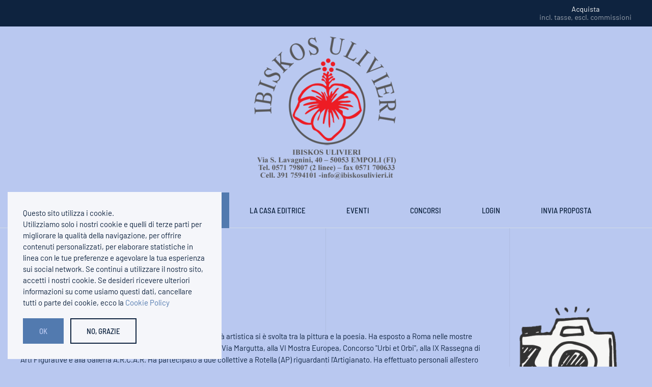

--- FILE ---
content_type: text/html; charset=utf-8
request_url: https://www.ibiskosulivieri.it/autori/item/adele-natali
body_size: 18816
content:
<!DOCTYPE html>
<html lang="it-it" dir="ltr" vocab="http://schema.org/">
    <head>
        <meta http-equiv="X-UA-Compatible" content="IE=edge">
        <meta name="viewport" content="width=device-width, initial-scale=1">
        <link rel="shortcut icon" href="/images/solo_fiore_favicon.png">
        <link rel="apple-touch-icon" href="/images/180x180.png">
        <meta charset="utf-8" />
	<base href="https://www.ibiskosulivieri.it/autori/item/adele-natali" />
	<meta name="generator" content="Joomla! - Open Source Content Management" />
	<title>Adele Natali - Ibiskos Ulivieri Edizioni</title>
	<link href="/autori/item/adele-natali" rel="canonical" />
	<link href="/plugins/system/zlframework/zlframework/vendor/zlux/css/zlux-uikit.min.css?ver=20210122" rel="stylesheet" />
	<link href="/plugins/system/zoocart/zoocart/assets/css/site.css?ver=20210122" rel="stylesheet" />
	<link href="/templates/yootheme/css/theme.9.css?1611335504" rel="stylesheet" />
	<script src="/media/jui/js/jquery.min.js?13f2b9142f6ae87c6748d35969f5fe58"></script>
	<script src="/media/jui/js/jquery-noconflict.js?13f2b9142f6ae87c6748d35969f5fe58"></script>
	<script src="/media/jui/js/jquery-migrate.min.js?13f2b9142f6ae87c6748d35969f5fe58"></script>
	<script src="/media/zoo/assets/js/responsive.js?ver=20210122"></script>
	<script src="/components/com_zoo/assets/js/default.js?ver=20210122"></script>
	<script src="/plugins/system/zlframework/zlframework/vendor/uikit/js/uikit.min.js?ver=20210122"></script>
	<script src="/plugins/system/zlframework/zlframework/vendor/zlux/js/zlux.min.js?ver=20210122"></script>
	<script src="/plugins/system/zoocart/zoocart/assets/js/zoocart.js?ver=20210122"></script>
	<script src="/plugins/system/zlframework/zlframework/assets/js/accounting.min.js?ver=20210122"></script>
	<script src="/templates/yootheme/vendor/yootheme/theme-cookie/app/cookie.min.js?2.3.29" defer></script>
	<script src="/templates/yootheme/vendor/assets/uikit/dist/js/uikit.min.js?2.3.29"></script>
	<script src="/templates/yootheme/vendor/assets/uikit/dist/js/uikit-icons-tomsen-brody.min.js?2.3.29"></script>
	<script src="/templates/yootheme/js/theme.js?2.3.29"></script>
	<script>
document.addEventListener('DOMContentLoaded', function() {
            Array.prototype.slice.call(document.querySelectorAll('a span[id^="cloak"]')).forEach(function(span) {
                span.innerText = span.textContent;
            });
        });zlux.url.push({"zlfw":"plugins\/system\/zlframework\/zlframework\/","zlux":"plugins\/system\/zlframework\/zlframework\/vendor\/zlux\/","ajax":"https:\/\/www.ibiskosulivieri.it\/index.php?option=com_zoo&format=raw&d1c7b6983e3f4ac71bea7297e0ab0251=1","root":"https:\/\/www.ibiskosulivieri.it\/","root_path":""});zlux.lang.push({"APPLY_FILTERS":"Vedi ed applica i filtri disponibili","REFRESH":"Aggiorna","DELETE":"Elimina","RENAME":"Rinomina","NAME":"Nome","TYPE":"Tiplogia","SIZE":"Grandezza","CONFIRM":"Conferma","AUTHOR":"Autore","CREATED":"Creato","ACCESS":"Accesso","ROUTE":"Percorso","ROOT":"Root","SOMETHING_WENT_WRONG":"Qualcosa \u00e8 andato storto, l'operazione non \u00e8 stata eseguita.","STORAGE_PARAM_MISSING":"Parametro 'Storage' mancante, impostato in predefinito come 'local'","INPUT_THE_NEW_NAME":"Inserisci il nuovo nome","DELETE_THIS_FILE":"Stai per eliminare questo file","DELETE_THIS_FOLDER":"Stai per eliminare questa cartella","FOLDER_NAME":"Nome Cartella","EMPTY_FOLDER":"La cartella \u00e8 vuota","ADD_NEW_FILES":"Aggiungi nuovi files da caricare","START_UPLOADING":"Comincia a caricare","CANCEL_CURRENT_UPLOAD":"Cancella i lcaricamento in corso","NEW_FOLDER":"Crea una nuova cartella","UPLOAD_FILES":"Carica i file alla cartella corrente","DROP_FILES":"Trascina i files qui <br \/>o <a class=\"%s\" href=\"#\">sfoglia e sceglili<\/a>","FILE_EXT_ERROR":"File: %s","FILE_SIZE_ERROR":"File troppo grande. <br \/> Il file eccede la grandezza massima di %s","RUNTIME_MEMORY_ERROR":"Runtime ha utilizzato troppa memoria.","S3_BUCKET_PERIOD_ERROR":"Il nome non pu\u00f2 contenere punti (.)","S3_BUCKET_MISSCONFIG_ERROR":"Qualche configurazione non \u00e8 corretta nel Bucket. Controlla i permessi CORS. se il bucket \u00e8 stato creato recentemente devono passare 24h.","UPLOAD_URL_ERROR":"L'URL di upload \u00e8 sbagliato o \u00e8 inesistente","File extension error.":"PLG_ZLFRAMEWORK_FLP_FILE_EXTENSION_ERROR","File size error.":"PLG_ZLFRAMEWORK_FLP_FILE_SIZE_ERROR","File count error.":"PLG_ZLFRAMEWORK_FLP_FILE_COUNT_ERROR","IM_NO_ITEMS_FOUND":"Nessun oggetto trovato","IM_PAGINATION_INFO":"Showing _START_ to _END_ of _TOTAL_ items","IM_FILTER_BY_APP":"Filtra per App","IM_FILTER_BY_TYPE":"Filtra per Tipologia","IM_FILTER_BY_CATEGORY":"Filtra per Categoria","IM_FILTER_BY_TAG":"Filtra per Tag"});
	</script>
	<script>var $theme = {"cookie":{"mode":"consent","template":"<div class=\"tm-cookie-banner uk-notification uk-notification-bottom-left\">\n        <div class=\"uk-notification-message uk-panel\">\n\n            <p>Questo sito utilizza i cookie.<br \/>Utilizziamo solo i nostri cookie e quelli di terze parti per migliorare la qualit\u00e0 della navigazione, per offrire contenuti personalizzati, per elaborare statistiche in linea con le tue preferenze e agevolare la tua esperienza sui social network. Se continui a utilizzare il nostro sito, accetti i nostri cookie. Se desideri ricevere ulteriori informazioni su come usiamo questi dati, cancellare tutti o parte dei cookie, ecco la\u00a0<a href=\"2-uncategorised\/8-prova\">Cookie Policy<\/a><\/p>\n            \n                        <p class=\"uk-margin-small-top\">\n\n                                <button type=\"button\" class=\"js-accept uk-button uk-button-primary\" data-uk-toggle=\"target: !.uk-notification; animation: uk-animation-fade\">Ok<\/button>\n                \n                                <button type=\"button\" class=\"js-reject uk-button uk-button-default uk-margin-small-left\" data-uk-toggle=\"target: !.uk-notification; animation: uk-animation-fade\">No, Grazie<\/button>\n                \n            <\/p>\n            \n        <\/div>\n    <\/div>","position":"bottom"}};</script>

    </head>
    <body class="">

        
        
        <div class="tm-page">

                        
<div class="tm-header-mobile uk-hidden@m">


    <div class="uk-navbar-container">
        <nav uk-navbar>

            
                        <div class="uk-navbar-center">
                
<a href="https://www.ibiskosulivieri.it/" class="uk-navbar-item uk-logo">
    <img alt="Ibiskos - Ulivieri Edizioni" src="/templates/yootheme/cache/logo1_400px-a73d2b66.png" srcset="/templates/yootheme/cache/logo1_400px-a73d2b66.png 100w, /templates/yootheme/cache/logo1_400px-9dfc4fa8.png 200w" sizes="(min-width: 100px) 100px" data-width="100" data-height="76"></a>
                            </div>
            
            
        </nav>
    </div>

    


</div>


<div class="tm-toolbar tm-toolbar-default uk-visible@m">
    <div class="uk-container uk-flex uk-flex-middle">

        
                <div class="uk-margin-auto-left">
            <div class="uk-grid-medium uk-child-width-auto uk-flex-middle" uk-grid="margin: uk-margin-small-top">
                <div>
<div class="uk-panel" id="module-96">

    
    
<div class="zx-zoocart-minicart zx zx-zoocart-minicart-state-empty">

    <!-- cart modal -->
    <div id="zx-zoocart-minicart-modal" class="uk-modal">
        <div class="uk-modal-dialog uk-text-center">
            <a class="uk-modal-close uk-close"></a>

            <div class="zx-zoocart-minicart-cart">

                <!-- title -->
                <h3 class="uk-text-center">Il tuo Carrello</h3>

                <!-- table -->
                <table class="uk-table uk-table-condensed uk-table-hover">
                    <thead>
                        <tr>
                            <th></th>
                            <th>Quantità</th>
                            <th>prezzo</th>
                            <th>Totale</th>
                        </tr>
                    </thead>

                    <!-- items -->
                    <tbody>
                                        </tbody>
                </table>

                <!-- total -->
                <div class="zx-zoocart-minicart-items-totalprice uk-text-large uk-text-bold uk-margin-top">
                    0,00 €                </div>

                <!-- proceed to checkout -->
                                <a class="uk-button uk-button-primary uk-margin-top" href="/component/zoocart/cart">
                    Procedi al Checkout                </a>
                            </div>

            <!-- if cart empty -->
            <div class="zx-zoocart-minicart-msg-empty">
                Il tuo carrello è vuoto            </div>
        </div>
    </div>

    <!-- cart resume -->
    <div id="zx-zoocart-minicart-resume" class="uk-text-center">

        <!-- cart text / modal trigger -->
        <a class="uk-link-muted" href="#zx-zoocart-minicart-modal" data-uk-modal="">
            <strong class="zx-zoocart-minicart-items-amount">0</strong> Oggetti         |
            <strong class="zx-zoocart-minicart-items-totalprice">0,00 €</strong>
        </a>

        <!-- checkout link -->
                <div class="uk-text-small">
            <a href="/component/zoocart/cart">
            Acquista                <i class="uk-icon-shopping-cart"></i>

            </a>
        </div>
        
        <!-- legal notice -->
                <div class="uk-text-small uk-text-muted">
            incl. tasse, escl. commissioni        </div>
            </div>

    <!-- init script -->
    <script type="text/javascript">
        jQuery(document).ready(function($){

        // if not in cart view
        
        // set Currency defaults
        var currency = {"id":"1","name":"Euro","code":"EUR","symbol":"\u20ac","format":"%v %s \/ -%v %s","num_decimals":"2","num_decimals_show":"2","decimal_sep":",","thousand_sep":".","conversion_rate":"0","published":"1"};

        if(currency) {
            var format = currency.format.split('/');

            // extend accounting defaults
            $.extend(accounting.settings.currency, {
                symbol: currency.symbol,
                format: {
                    pos: $.trim(format[0]),
                    neg: format[1] ? $.trim(format[1]) : $.trim(format[0]),
                    zero: $.trim(format[0])
                },
                rate: 1,
                decimal: currency.decimal_sep,
                thousand: currency.thousand_sep,
                precision: currency.num_decimals_show
            });
        }
        
        // init cart
        $('.zx-zoocart-minicart').zx('zoocartMinicart');
    });
    </script>

</div>

</div>
</div>
            </div>
        </div>
        
    </div>
</div>

<div class="tm-header uk-visible@m" uk-header>




        <div class="tm-headerbar-top">
        <div class="uk-container">

                        <div class="uk-text-center">
                
<a href="https://www.ibiskosulivieri.it/" class="uk-logo">
    <img alt="Ibiskos - Ulivieri Edizioni" src="/templates/yootheme/cache/logo2_400px-6443e5ed.png" srcset="/templates/yootheme/cache/logo2_400px-6443e5ed.png 300w, /templates/yootheme/cache/logo2_400px-5acefbb2.png 400w" sizes="(min-width: 300px) 300px" data-width="300" data-height="286"></a>
                            </div>
            
            
        </div>
    </div>
    
    
                <div uk-sticky media="@m" cls-active="uk-navbar-sticky" sel-target=".uk-navbar-container">
        
            <div class="uk-navbar-container">

                <div class="uk-container">
                    <nav class="uk-navbar" uk-navbar="{&quot;align&quot;:&quot;left&quot;,&quot;boundary&quot;:&quot;!.uk-navbar-container&quot;}">

                        <div class="uk-navbar-center">

                                                            
<ul id="module-1" class="uk-navbar-nav">
    
	<li><a href="/">Home</a></li>
	<li><a href="/libreria">Libreria</a></li>
	<li class="uk-active"><a href="/autori">Autori</a></li>
	<li><a href="/la-casa-editrice">La casa editrice</a></li>
	<li><a href="/eventi">Eventi</a></li>
	<li><a href="/concorsi">Concorsi</a></li>
	<li><a href="/login">Login</a></li>
	<li><a href="/invia-proposta">Invia proposta</a></li></ul>

                            
                        </div>

                    </nav>
                </div>

            </div>

                </div>
        
    
    




</div>
            
            

            
            <div id="tm-main"  class="tm-main uk-section uk-section-default" uk-height-viewport="expand: true">
                <div class="uk-container">

                    
                            
            
            <div id="system-message-container" data-messages="[]">
</div>

            
<div class="yoo-zoo product-uikit3 product-uikit3-adele-natali">

	

<h1> <a title="Adele Natali" href="/autori/item/adele-natali">Adele Natali</a> </h1>

<div class="uk-align-right@m">
	 
	<a href="/autori/item/adele-natali"   title="Adele Natali"  ><img src="https://www.ibiskosulivieri.it/media/zoo/images/icon_cosa_vedere_43bf191eba3eb2a504c35f9e62a60095.png" title="Adele Natali" alt="Adele Natali" width="250" height="221" /></a>
 </div>

	I miei libri <div><a href="/libreria/item/libellule-trasparenti" title="Libellule Trasparenti">Libellule Trasparenti</a></div> 
 <p>Adele Natali opera e lavora a Roma, dove è nata. La sua attività artistica si è svolta tra la pittura e la poesia. Ha esposto a Roma nelle mostre Autunno Romano 1970, Trinità dei Monti, alla XII Fiera d'arte di Via Margutta, alla VI Mostra Europea, Concorso "Urbi et Orbi", alla IX Rassegna di Arti Figurative e alla Galleria A.R.C.A.R. Ha partecipato a due collettive a Rotella (AP) riguardanti l'Artigianato. Ha effettuato personali all'estero presso gli Istituti Italiani di Cultura di Budapest, Bucarest, Alessandria d'Egitto ed Amsterdam...</p>
<p> </p> 



	
</div>

            
                        
                </div>
            </div>
            
            

            <!-- Builder #footer -->
<div class="uk-section-primary uk-section" uk-scrollspy="target: [uk-scrollspy-class]; cls: uk-animation-slide-top-small; delay: false;">
    
        
        
        
            
                                <div class="uk-container">                
                    
                    <div class="tm-grid-expand uk-child-width-1-1 uk-margin" uk-grid>
<div class="uk-grid-item-match uk-flex-middle uk-width-1-1@m">
    
        
            
                        <div class="uk-panel uk-width-1-1">            
                
<div class="uk-margin-small uk-text-center" uk-scrollspy-class>
        <img class="el-image" alt data-src="/templates/yootheme/cache/logo2_600px-e85f3494.png" data-srcset="/templates/yootheme/cache/logo2_600px-e85f3494.png 260w, /templates/yootheme/cache/logo2_600px-bf9a7375.png 519w, /templates/yootheme/cache/logo2_600px-446e5c46.png 520w" data-sizes="(min-width: 260px) 260px" data-width="260" data-height="75" uk-img>    
    
</div>

<div class="uk-margin uk-text-center" uk-scrollspy-class="uk-animation-slide-right-medium">    <div class="uk-child-width-auto uk-grid-small uk-flex-center" uk-grid>
            <div>
<a class="el-link uk-icon-button" rel="noreferrer" href="https://www.facebook.com/IbiskosAlessandraUlivieri/" uk-icon="icon: facebook;"></a></div>
            <div>
<a class="el-link uk-icon-button" rel="noreferrer" href="https://www.instagram.com/explore/tags/ibiskosulivieri/" uk-icon="icon: instagram;"></a></div>
    
    </div></div>
                        </div>
            
        
    
</div>
</div><div class="tm-grid-expand uk-grid-margin" uk-grid>
<div class="uk-grid-item-match uk-flex-middle uk-width-1-3@s uk-width-1-3@m uk-flex-first@s">
    
        
            
                        <div class="uk-panel uk-width-1-1">            
                
<h3 class="uk-h4 uk-text-center" uk-scrollspy-class>        CONTATTI    </h3><div class="uk-panel uk-margin uk-text-center" uk-scrollspy-class><p>IBISKOS ULIVIERI di Alessandra Ulivieri<br /> Via S. Lavagnini, 40 – 50053 EMPOLI (FI)<br /> Tel. 0571 79807 (2 linee) – fax 0571 700633<br /> Cell. 391 7594101</p></div>
<div class="uk-margin uk-text-center" uk-scrollspy-class="uk-animation-slide-top-medium">
    
    
        
        
<a class="el-content uk-button uk-button-default" href="mailto:info@ibiskosulivieri.it">
Scrivici una email
</a>


        
    
    
</div>

                        </div>
            
        
    
</div>

<div class="uk-grid-item-match uk-flex-middle uk-width-1-3@s uk-width-1-3@m uk-flex-first">
    
        
            
                        <div class="uk-panel uk-width-1-1">            
                
<h3 class="uk-h4 uk-margin-remove-top uk-text-center" uk-scrollspy-class>        DATI LEGALI    </h3><div class="uk-panel uk-margin uk-text-center" uk-scrollspy-class><p>P. IVA IT05422800481<br /><a href="/2-uncategorised/8-prova">Cookie Policy</a><br /><a href="/2-uncategorised/10-prova-2">Privacy</a><br /><a href="/2-uncategorised/7-termini-e-condizioni-di-vendita">Termini e condizioni per l'acquisto</a></p></div>
                        </div>
            
        
    
</div>

<div class="uk-grid-item-match uk-flex-middle uk-width-1-3@s uk-width-1-3@m">
    
        
            
                        <div class="uk-panel uk-width-1-1">            
                
<h3 class="uk-h4 uk-text-center" uk-scrollspy-class>        ORARI APERTURA    </h3><div class="uk-panel uk-margin" uk-scrollspy-class><p style="text-align: center;">Lunedì ore 9,00 - ore 13,00<br /> Martedì ore 9,00 – ore 13,00<br /> Mercoledì ore 9,00 – ore 13,00<br /> Giovedì ore 9,00 – ore 13,00<br /> Venerdì ore 9,00 – ore 13,00</p></div>
                        </div>
            
        
    
</div>
</div><div class="tm-grid-expand uk-child-width-1-1 uk-margin-medium" uk-grid>
<div class="uk-width-1-1@m">
    
        
            
            
                <hr class="uk-divider-small uk-text-center" uk-scrollspy-class><div class="uk-panel uk-text-meta uk-text-small uk-margin uk-text-center" uk-scrollspy-class><p>© Ibiskos Ulivieri. Tuutti i diritti riservati.<br class="uk-hidden@s" /><a class="uk-link-text" href="http://www.videomodena.it">Sito realizzato da <img src="/images/logo-isolato_nero.png" alt="" width="23" height="30" /> Damster Multimedia</a></p></div>
            
        
    
</div>
</div>
                                </div>
                
            
        
    
</div>

        </div>

        
        

    </body>
</html>


--- FILE ---
content_type: image/svg+xml
request_url: https://www.ibiskosulivieri.it/templates/yootheme/vendor/assets/uikit-themes/master-tomsen-brody/images/section-light-background.svg
body_size: 247
content:
<svg width="1440" height="40" viewBox="0 0 1440 40" xmlns="http://www.w3.org/2000/svg">
    <path fill="#000" fill-rule="evenodd" opacity=".06" d="M0-13h1v5011H0zM360-13h1v5011h-1zM719-13h1v5011h-1zM1080-13h1v5011h-1zM1439-13h1v5011h-1z"/>
</svg>
